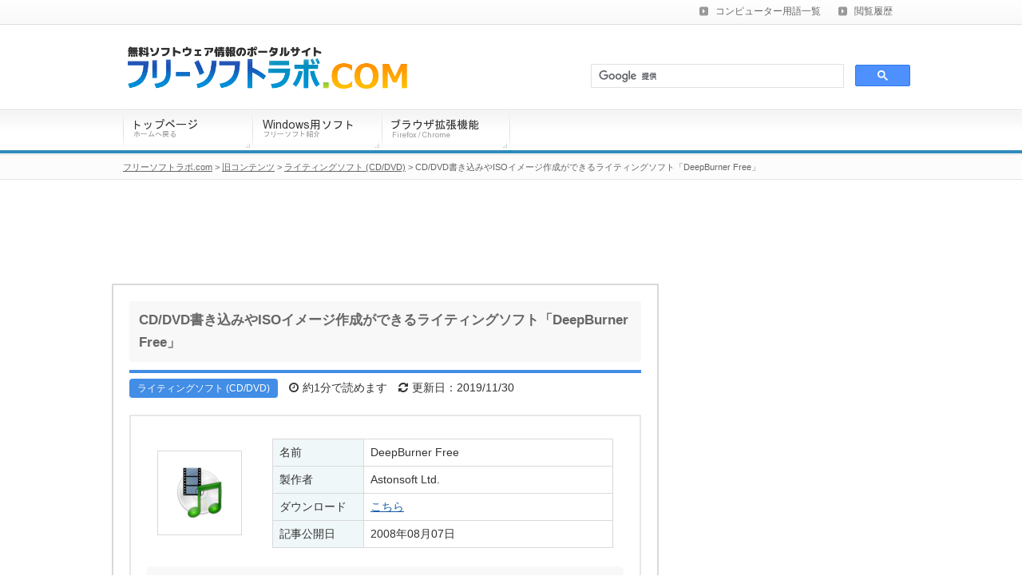

--- FILE ---
content_type: text/html; charset=UTF-8
request_url: https://freesoftlab.com/old/deepburner-free-100/
body_size: 9941
content:
<!DOCTYPE html PUBLIC "-//W3C//DTD XHTML 1.0 Transitional//EN" "http://www.w3.org/TR/xhtml1/DTD/xhtml1-transitional.dtd">
<html xmlns="http://www.w3.org/1999/xhtml" xml:lang="ja" lang="ja" xmlns:og="http://ogp.me/ns#" xmlns:fb="http://www.facebook.com/2008/fbml" xmlns:mixi="http://mixi-platform.com/ns#" xmlns:gr="http://gree.jp/ns">
<head prefix="og: http://ogp.me/ns# fb: http://ogp.me/ns/fb# article: http://ogp.me/ns/article#">
<meta name="google-site-verification" content="uYsfLqrfC9C2f7BP5JdHBREq1yOH8sv-FgvKeuEEKz0" />
<meta http-equiv="Content-Type" content="text/html; charset=UTF-8" />
<meta name="robots" content="noodp,noydir" />
<title>CD/DVD書き込みやISOイメージ作成ができるライティングソフト「DeepBurner Free」 | フリーソフトラボ.com</title>
<meta http-equiv="Content-Style-Type" content="text/css" />
<meta http-equiv="Content-Script-Type" content="text/javascript" />
<link rel="stylesheet" href="https://freesoftlab.com/wp-content/themes/wp4/style.css" type="text/css" media="screen,tv,print" />
<link href="https://maxcdn.bootstrapcdn.com/font-awesome/4.7.0/css/font-awesome.min.css" rel="stylesheet" />
<!--[if lte IE 8 ]>
<link rel="stylesheet" href="https://freesoftlab.com/wp-content/themes/wp4/ie.css" type="text/css" />
<![endif]-->
<link rel="stylesheet" href="https://freesoftlab.com/wp-content/themes/wp4/js/highslide/highslide.css" type="text/css">
<link rel="alternate" type="application/rss+xml" title="フリーソフトラボ.com RSS Feed" href="https://freesoftlab.com/feed/" />
<link rel="shortcut icon" href="/favicon.ico" />
<link rel="apple-touch-icon-precomposed" href="/apple-touch-icon-precomposed.png" />
<link rel="author" href="http://www.hatena.ne.jp/freesoftlab/" />
<link rel="canonical" href="https://freesoftlab.com/old/deepburner-free-100/" />
<!--[if IE 6]>
<script type="text/javascript" src="https://freesoftlab.com/wp-content/themes/wp4/js/DD_belatedPNG.js"></script>
<script type="text/javascript" src="https://freesoftlab.com/wp-content/themes/wp4/js/png.js"></script>
<![endif]-->
<meta property="fb:app_id" content="554494414930097" />
<meta property="og:locale" content="ja_JP" />
<meta property="og:site_name" content="フリーソフトラボ.com" />
<meta property="og:url" content="https://freesoftlab.com/old/deepburner-free-100/" />
<meta property="og:type" content="article" />
<meta property="article:publisher" content="https://www.facebook.com/freesoftlab" />
<meta property="og:title" content="CD/DVD書き込みやISOイメージ作成ができるライティングソフト「DeepBurner Free」 | フリーソフトラボ.com" />
<meta property="og:description" content="先日紹介したライティングソフトで音飛びが発生したので、新しいソフトを紹介しようと思います。多分設定が悪いだけだとは思いますが、何しろシンプルで使いやすいので、こちらも使ってみてはいかがでしょうか。詳細" />
<meta property="og:image" content="https://freesoftlab.com/wp-content/themes/wp4/images/common/ogp-logo.png" />
<meta name="twitter:card" content="summary" />
<meta name="twitter:site" content="@freesoftlab" />
<meta name='robots' content='max-image-preview:large' />
<link rel='stylesheet' id='wp-block-library-css'  href='https://freesoftlab.com/wp-includes/css/dist/block-library/style.min.css?ver=5.8.12' type='text/css' media='all' />
<style id='wp-block-library-inline-css' type='text/css'>
.has-text-align-justify{text-align:justify;}
</style>
<link rel='stylesheet' id='mediaelement-css'  href='https://freesoftlab.com/wp-includes/js/mediaelement/mediaelementplayer-legacy.min.css?ver=4.2.16' type='text/css' media='all' />
<link rel='stylesheet' id='wp-mediaelement-css'  href='https://freesoftlab.com/wp-includes/js/mediaelement/wp-mediaelement.min.css?ver=5.8.12' type='text/css' media='all' />
<link rel="https://api.w.org/" href="https://freesoftlab.com/wp-json/" /><link rel="alternate" type="application/json+oembed" href="https://freesoftlab.com/wp-json/oembed/1.0/embed?url=https%3A%2F%2Ffreesoftlab.com%2Fold%2Fdeepburner-free-100%2F" />
<link rel="alternate" type="text/xml+oembed" href="https://freesoftlab.com/wp-json/oembed/1.0/embed?url=https%3A%2F%2Ffreesoftlab.com%2Fold%2Fdeepburner-free-100%2F&#038;format=xml" />
<style type='text/css'>img#wpstats{display:none}</style>
	<script type="text/javascript">

  var _gaq = _gaq || [];
  _gaq.push(['_setAccount', 'UA-40022302-1']);
  _gaq.push(['_trackPageview']);

  (function() {
    var ga = document.createElement('script'); ga.type = 'text/javascript'; ga.async = true;
    ga.src = ('https:' == document.location.protocol ? 'https://ssl' : 'http://www') + '.google-analytics.com/ga.js';
    var s = document.getElementsByTagName('script')[0]; s.parentNode.insertBefore(ga, s);
  })();

</script>
</head>
<body class="old-template-default single single-old postid-7161">
<!--[if gt IE 6]><!--><div id="fb-root"></div>
<script>(function(d, s, id) {
  var js, fjs = d.getElementsByTagName(s)[0];
  if (d.getElementById(id)) return;
  js = d.createElement(s); js.id = id;js.async = true;
  js.src = "//connect.facebook.net/ja_JP/all.js#xfbml=1";
  fjs.parentNode.insertBefore(js, fjs);
}(document, 'script', 'facebook-jssdk'));</script><!--<![endif]-->
<!--[if lte IE 8 ]>
<script>(function(w,d){w.___gcfg={lang:"ja"};var s,e=d.getElementsByTagName("script")[0],a=function(u,i){if(!d.getElementById(i)){s=d.createElement("script");s.src=u;if(i){s.id=i}e.parentNode.insertBefore(s,e)}};a("//b.st-hatena.com/js/bookmark_button_wo_al.js")})(this,document);</script>
<![endif]-->
<!-- container Start -->
<div id="container">
<!-- /container Start -->


<!--main-->
<div id="main">
<!--main-in-->
<div id="main-in">

<!--▽メインコンテンツ-->
<div id="main-contents">

<!--▼パン屑ナビ-->
<!--▲パン屑ナビ-->

	


<div class="contents">


<div id="main-info-frame">

<h1 id="article-main-heading" style="font-size:17px;display:block;">CD/DVD書き込みやISOイメージ作成ができるライティングソフト「DeepBurner Free」</h1>

<div style="border-top:4px solid #428DE5;margin:10px 20px 0 20px;">

<div style="margin-top:5px;">
<span style="display:inline-block;background:#428DE5;border-radius:4px;color:#fff;font-size:12px;padding:2px 10px;">ライティングソフト (CD/DVD)</span>

<span style="display:inline-block;margin-left:10px;font-size:14px;background:#fff;padding:2px 0;"><i class="fa fa-clock-o" aria-hidden="true" style="margin-right:5px;"></i>約1分で読めます</span>

<span style="display:inline-block;margin-left:10px;font-size:14px;background:#fff;padding:2px 0;text-align:right;"><i class="fa fa-refresh" aria-hidden="true" style="margin-right:5px;"></i>更新日：2019/11/30</span>
</div>

</div>





<div style="border:2px solid #e7e7e7;margin:20px 20px 0 20px;">

<div style="padding:25px 30px 0 30px;">
<table class="category-info-table">
	<tr>
		<td width="140px">
			<img width="64" height="64" src="https://freesoftlab.com/wp-content/uploads/2008/08/deepburner-free-100-image.png" class="attachment-thumbnail size-thumbnail wp-post-image" alt="CD/DVD書き込みやISOイメージ作成ができるライティングソフト「DeepBurner Free」" loading="lazy" style="display:block;border:1px solid #d9d9d9;padding:20px;" />		</td>
		<td>
			<table class="category-info-table-detail">
				<tr>
					<td class="category-info-table-heading">名前</td>
					<td class="category-info-table-content">DeepBurner Free</td>
				</tr>
				<tr>
					<td class="category-info-table-heading">製作者</td>
					<td class="category-info-table-content">Astonsoft Ltd.</td>
				</tr>
				<tr>
					<td class="category-info-table-heading">ダウンロード</td>
					<td class="category-info-table-content"><a href="https://freesoftlab.com/old/deepburner-free-100/download/" rel="nofollow">こちら</a></td>
				</tr>
				<tr>
					<td class="category-info-table-heading">記事公開日</td>
					<td class="category-info-table-content">2008年08月07日</td>
				</tr>
			</table>
		</td>
	</tr>
</table>
</div>

<div style="background:#f8f8f8;border-radius: 5px;padding:20px;margin:20px;">
<i class="fa fa-exclamation-triangle" aria-hidden="true"></i> この記事は「旧コンテンツ」です。公開日から時間が経っているため、情報が古くなっている可能性があります。また現在、この記事の内容についてのサポートや質問対応は行っておりません。詳しくは<a href="https://freesoftlab.com/old/">こちら</a>へ。
</div>

</div>









<div id="main-article" style="padding:30px 20px 0 20px;" oncopy="return false;">
<!-- google_ad_section_start -->
<p>先日紹介したライティングソフトで音飛びが発生したので、新しいソフトを紹介しようと思います。多分設定が悪いだけだとは思いますが、何しろシンプルで使いやすいので、こちらも使ってみてはいかがでしょうか。詳細は続きで。</p>
<div class="box-1">
※わからないこと等がございましたら、お気軽に掲示板やメールでお聞きください。<br />
※今回はオーディオCD作成です。<br />
※DVDへの書き込みも可能です。
</div>
<h3>ファイルの選択</h3>
<p>※ダウンロードはDeepBurner Free 1.9にしてください。</p>
<p>起動したら「音楽CDの作成」にチェックを入れて「次へ」をクリックしてください。そうすると、エクスプローラーとCD書き込みウィンドウが出てくるのですが、エクスプローラーが出ない場合がありますので、今回はどちらでも利用できる方法を記したいと思います。CDに書き込みたいファイルを「編集⇒トラックに追加」をクリックして追加してください。</p>
<p><img loading="lazy" src="https://freesoftlab.com/wp-content/uploads/2008/08/deepburner-free-100-1.jpg" alt="" width="281" height="178" class="alignnone size-full wp-image-7164" /><br />
↓<br />
<img loading="lazy" src="https://freesoftlab.com/wp-content/uploads/2008/08/deepburner-free-100-2.jpg" alt="" width="192" height="78" class="alignnone size-full wp-image-7165" /></p>
<h3>CDに書き込む</h3>
<p>続いては「書き込み」をクリックして、CDに書き込む準備をさせてください。準備はすぐに終わりますので、あとは設定して書き込むだけです。今回は音飛びのような現象を防ぎ、より音質をあげて書き込みたいため、「速度」を「10X」としました。その他は特にいじる必要はありません。最後に「書き込み」をクリックすれば書き込みが始ります。</p>
<p><img loading="lazy" src="https://freesoftlab.com/wp-content/uploads/2008/08/deepburner-free-100-3.jpg" alt="" width="100" height="48" class="alignnone size-full wp-image-7166" /><br />
↓<br />
<img loading="lazy" src="https://freesoftlab.com/wp-content/uploads/2008/08/deepburner-free-100-4.jpg" alt="" width="109" height="108" class="alignnone size-full wp-image-7167" /><br />
↓<br />
<img loading="lazy" src="https://freesoftlab.com/wp-content/uploads/2008/08/deepburner-free-100-5.jpg" alt="" width="86" height="36" class="alignnone size-full wp-image-7168" /></p>
<p>音飛びや雑音の原因になる場合がありますので、書き込みの際は、他のソフトを全て終了させ、マウスも一切操作しないことを奨励いたします。このような注意をすれば、21ものファイルを音飛びなしで、音質もよくCDに書き込むことができます。これは、他の書き込みソフトにも言えることです。</p>
<p><img loading="lazy" src="https://freesoftlab.com/wp-content/uploads/2008/08/deepburner-free-100-6.jpg" alt="" width="173" height="435" class="alignnone size-full wp-image-7169" /></p>
<!-- google_ad_section_end -->
</div>


<div style="padding:0 20px 20px 20px;">
<div style="margin-top:2.2em;">
<script async src="https://pagead2.googlesyndication.com/pagead/js/adsbygoogle.js"></script>
<!-- ソフトラボ記事下 -->
<ins class="adsbygoogle"
     style="display:block"
     data-ad-client="ca-pub-2444845910812172"
     data-ad-slot="6603143971"
     data-ad-format="auto"
     data-full-width-responsive="true"></ins>
<script>
     (adsbygoogle = window.adsbygoogle || []).push({});
</script>
</div>
</div>


</div>




<!--所属する旧コンテンツカテゴリーの新着記事-->
<div id="related-blog-heading"><i class="fa fa-folder-open-o" aria-hidden="true" style="margin-right:10px;"></i>このカテゴリーの最新記事</div>
<div id="related-blog-area">
<div class="related-blog-contents-2">


<div class="related-blog-contents-image-block">
<div class="related-blog-contents-image-margin">
<div class="related-blog-image-frame">
<img width="64" height="64" src="https://freesoftlab.com/wp-content/uploads/2009/02/imgburn-100-image.png" class="related-blog-image wp-post-image" alt="多機能かつ使いやすいCD/DVDのライティングソフト「ImgBurn」" loading="lazy" /></div>
</div>
</div>

<div class="related-blog-contents-text-block">
<div class="related-blog-contents-text-margin">
<a href="https://freesoftlab.com/old/imgburn-100/" style="font-size:16px;">多機能かつ使いやすいCD/DVDのライティングソフト「ImgBurn」</a>
</div>
</div>
<div style="clear:both;"></div>

</div>
<div class="related-blog-contents">


<div class="related-blog-contents-image-block">
<div class="related-blog-contents-image-margin">
<div class="related-blog-image-frame">
<img width="64" height="64" src="https://freesoftlab.com/wp-content/uploads/2008/08/deepburner-free-100-image.png" class="related-blog-image wp-post-image" alt="CD/DVD書き込みやISOイメージ作成ができるライティングソフト「DeepBurner Free」" loading="lazy" /></div>
</div>
</div>

<div class="related-blog-contents-text-block">
<div class="related-blog-contents-text-margin">
<a href="https://freesoftlab.com/old/deepburner-free-100/" style="font-size:16px;">CD/DVD書き込みやISOイメージ作成ができるライティングソフト「DeepBurner Free」</a>
</div>
</div>
<div style="clear:both;"></div>

</div>
<div class="related-blog-contents-2">


<div class="related-blog-contents-image-block">
<div class="related-blog-contents-image-margin">
<div class="related-blog-image-frame">
<img width="64" height="64" src="https://freesoftlab.com/wp-content/uploads/2008/08/cdburnerxp-100-image.png" class="related-blog-image wp-post-image" alt="Blu-rayにも対応のCD/DVD高機能ライティングソフト「CDBurnerXP」" loading="lazy" /></div>
</div>
</div>

<div class="related-blog-contents-text-block">
<div class="related-blog-contents-text-margin">
<a href="https://freesoftlab.com/old/cdburnerxp-100/" style="font-size:16px;">Blu-rayにも対応のCD/DVD高機能ライティングソフト「CDBurnerXP」</a>
</div>
</div>
<div style="clear:both;"></div>

</div>
<div class="related-blog-contents">


<div class="related-blog-contents-image-block">
<div class="related-blog-contents-image-margin">
<div class="related-blog-image-frame">
<img width="64" height="64" src="https://freesoftlab.com/wp-content/uploads/2008/03/cd-dvd-to-iso-100-image.png" class="related-blog-image wp-post-image" alt="DVD/CDからISOイメージファイルを抜き出すソフト「CD DVD to ISO」" loading="lazy" /></div>
</div>
</div>

<div class="related-blog-contents-text-block">
<div class="related-blog-contents-text-margin">
<a href="https://freesoftlab.com/old/cd-dvd-to-iso-100/" style="font-size:16px;">DVD/CDからISOイメージファイルを抜き出すソフト「CD DVD to ISO」</a>
</div>
</div>
<div style="clear:both;"></div>

</div>
</div>
<!--/所属する旧コンテンツカテゴリーの新着記事-->


<div style="margin-top:20px;">
<script async src="https://pagead2.googlesyndication.com/pagead/js/adsbygoogle.js"></script>
<!-- ソフトラボ記事外下部 -->
<ins class="adsbygoogle"
     style="display:block"
     data-ad-client="ca-pub-2444845910812172"
     data-ad-slot="4353868298"
     data-ad-format="auto"
     data-full-width-responsive="true"></ins>
<script>
     (adsbygoogle = window.adsbygoogle || []).push({});
</script>
</div>


<div style="margin-top:20px;">
<script async src="https://pagead2.googlesyndication.com/pagead/js/adsbygoogle.js"></script>
<!-- ソフトラボ記事外リンク -->
<ins class="adsbygoogle"
     style="display:block"
     data-ad-client="ca-pub-2444845910812172"
     data-ad-slot="0240711405"
     data-ad-format="link"
     data-full-width-responsive="true"></ins>
<script>
     (adsbygoogle = window.adsbygoogle || []).push({});
</script>
</div>


<!--関連記事アドセンス-->
<div style="margin-top:20px;margin-bottom:20px;">
<script async src="//pagead2.googlesyndication.com/pagead/js/adsbygoogle.js"></script>
<ins class="adsbygoogle"
     style="display:block"
     data-ad-format="autorelaxed"
     data-ad-client="ca-pub-2444845910812172"
     data-ad-slot="6515735918"></ins>
<script>
     (adsbygoogle = window.adsbygoogle || []).push({});
</script>
</div>
<!--関連記事アドセンス-->


</div>




</div>
<!--△メインコンテンツ-->

<!--▽:sidebar.phpを編集、またはWP管理画面のウィジェットで編集-->
<div id="sidebar">
<!-- google_ad_section_start(weight=ignore) -->
<div id="sidebar-in">


<!--広告エリア-->
<p><script async src="//pagead2.googlesyndication.com/pagead/js/adsbygoogle.js"></script>
<!-- 300x250, 作成済み 09/03/08 -->
<ins class="adsbygoogle"
     style="display:inline-block;width:300px;height:250px"
     data-ad-client="ca-pub-2444845910812172"
     data-ad-slot="3642288254"></ins>
<script>
(adsbygoogle = window.adsbygoogle || []).push({});
</script></p>
<!--広告エリア-->

<!--広告エリア-->
<div style="margin-bottom:8px;">
<script async src="https://pagead2.googlesyndication.com/pagead/js/adsbygoogle.js"></script>
<!-- ソフトラボサイドバー縦長 -->
<ins class="adsbygoogle"
     style="display:inline-block;width:300px;height:600px"
     data-ad-client="ca-pub-2444845910812172"
     data-ad-slot="1628636000"></ins>
<script>
     (adsbygoogle = window.adsbygoogle || []).push({});
</script>
</div>
<!--広告エリア-->

<!--旧コンテンツのカテゴリー-->
<div class="new-blog">
<div class="new-blog-title">旧コンテンツのカテゴリー</div>
<div class="new-blog-area">
<ul style="margin:0;padding:5px 5px 10px 5px;">
<li style="font-size:14px;list-style-type:none;margin:4px 0;padding:4px 15px;border-bottom:1px dotted #d9d9d9;"><a href="https://freesoftlab.com/old/category/web-service/" title="ウェブサービス">ウェブサービス (10)</a></li>
<li style="font-size:14px;list-style-type:none;margin:4px 0;padding:4px 15px;border-bottom:1px dotted #d9d9d9;"><a href="https://freesoftlab.com/old/category/web-browser/" title="ウェブブラウザ">ウェブブラウザ (20)</a></li>
<li style="font-size:14px;list-style-type:none;margin:4px 0;padding:4px 15px;border-bottom:1px dotted #d9d9d9;"><a href="https://freesoftlab.com/old/category/web/" title="ウェブ関連ソフト">ウェブ関連ソフト (13)</a></li>
<li style="font-size:14px;list-style-type:none;margin:4px 0;padding:4px 15px;border-bottom:1px dotted #d9d9d9;"><a href="https://freesoftlab.com/old/category/capture/" title="キャプチャーソフト">キャプチャーソフト (6)</a></li>
<li style="font-size:14px;list-style-type:none;margin:4px 0;padding:4px 15px;border-bottom:1px dotted #d9d9d9;"><a href="https://freesoftlab.com/old/category/system/" title="システム関連ソフト">システム関連ソフト (11)</a></li>
<li style="font-size:14px;list-style-type:none;margin:4px 0;padding:4px 15px;border-bottom:1px dotted #d9d9d9;"><a href="https://freesoftlab.com/old/category/security/" title="セキュリティソフト">セキュリティソフト (11)</a></li>
<li style="font-size:14px;list-style-type:none;margin:4px 0;padding:4px 15px;border-bottom:1px dotted #d9d9d9;"><a href="https://freesoftlab.com/old/category/software/" title="その他ソフトウェア">その他ソフトウェア (11)</a></li>
<li style="font-size:14px;list-style-type:none;margin:4px 0;padding:4px 15px;border-bottom:1px dotted #d9d9d9;"><a href="https://freesoftlab.com/old/category/downloader/" title="ダウンローダー・ダウンロード支援ソフト">ダウンローダー・ダウンロード支援ソフト (10)</a></li>
<li style="font-size:14px;list-style-type:none;margin:4px 0;padding:4px 15px;border-bottom:1px dotted #d9d9d9;"><a href="https://freesoftlab.com/old/category/text-editor/" title="テキストエディタ">テキストエディタ (13)</a></li>
<li style="font-size:14px;list-style-type:none;margin:4px 0;padding:4px 15px;border-bottom:1px dotted #d9d9d9;"><a href="https://freesoftlab.com/old/category/desktop/" title="デスクトップ拡張ソフト">デスクトップ拡張ソフト (13)</a></li>
<li style="font-size:14px;list-style-type:none;margin:4px 0;padding:4px 15px;border-bottom:1px dotted #d9d9d9;"><a href="https://freesoftlab.com/old/category/tips/" title="パソコンの基本技・小技">パソコンの基本技・小技 (28)</a></li>
<li style="font-size:14px;list-style-type:none;margin:4px 0;padding:4px 15px;border-bottom:1px dotted #d9d9d9;"><a href="https://freesoftlab.com/old/category/media-player/" title="メディアプレイヤー・音楽再生ソフト">メディアプレイヤー・音楽再生ソフト (27)</a></li>
<li style="font-size:14px;list-style-type:none;margin:4px 0;padding:4px 15px;border-bottom:1px dotted #d9d9d9;"><a href="https://freesoftlab.com/old/category/utility/" title="ユーティリティソフト">ユーティリティソフト (25)</a></li>
<li style="font-size:14px;list-style-type:none;margin:4px 0;padding:4px 15px;border-bottom:1px dotted #d9d9d9;"><a href="https://freesoftlab.com/old/category/writing/" title="ライティングソフト (CD/DVD)">ライティングソフト (CD/DVD) (4)</a></li>
<li style="font-size:14px;list-style-type:none;margin:4px 0;padding:4px 15px;border-bottom:1px dotted #d9d9d9;"><a href="https://freesoftlab.com/old/category/converter/" title="動画・音楽変換ソフト">動画・音楽変換ソフト (11)</a></li>
<li style="font-size:14px;list-style-type:none;margin:4px 0;padding:4px 15px;border-bottom:1px dotted #d9d9d9;"><a href="https://freesoftlab.com/old/category/video-editor/" title="動画・音楽編集ソフト">動画・音楽編集ソフト (19)</a></li>
<li style="font-size:14px;list-style-type:none;margin:4px 0;padding:4px 15px;border-bottom:1px dotted #d9d9d9;"><a href="https://freesoftlab.com/old/category/featured/" title="特集">特集 (15)</a></li>
<li style="font-size:14px;list-style-type:none;margin:4px 0;padding:4px 15px;border-bottom:1px dotted #d9d9d9;"><a href="https://freesoftlab.com/old/category/image/" title="画像閲覧・編集ソフト">画像閲覧・編集ソフト (9)</a></li>
</ul>
</div>
</div>
<!--/旧コンテンツのカテゴリー-->


<!--新着ソフトエリア-->
<div class="new-soft">
<div class="new-title">新着ソフト <a href="https://freesoftlab.com/archives/" class="open-archives-button">一覧をみる</a></div>
<div class="new-area">
<div class="new-contents-2"><div class="new-soft-icon">
<img width="32" height="32" src="https://freesoftlab.com/wp-content/uploads/2020/01/sleep-preventer-icon-32x32.png" class="iconsoroe png_bg wp-post-image" alt="" loading="lazy" /><a href="https://freesoftlab.com/detail/sleep-preventer/" title="パソコンがスリープ(休止状態)になるのを防止するソフト「Sleep Preventer」">Sleep Preventer</a>
</div>
<div class="new-soft-text">パソコンがスリープ(休止状態)になるのを防止するソフト</div>
</div>
<div class="new-contents"><div class="new-soft-icon">
<img width="32" height="32" src="https://freesoftlab.com/wp-content/uploads/2020/01/no-sleep-icon-32x32.png" class="iconsoroe png_bg wp-post-image" alt="" loading="lazy" /><a href="https://freesoftlab.com/detail/no-sleep/" title="PCがスリープ状態になるのを防止するソフト「No Sleep」">No Sleep</a>
</div>
<div class="new-soft-text">PCがスリープ状態になるのを防止するソフト</div>
</div>
<div class="new-contents-2"><div class="new-soft-icon">
<img width="32" height="32" src="https://freesoftlab.com/wp-content/uploads/2020/01/caffeine-icon-32x32.png" class="iconsoroe png_bg wp-post-image" alt="" loading="lazy" /><a href="https://freesoftlab.com/detail/caffeine/" title="省電力モードやスクリーンセーバーを一時的に無効にするソフト「Caffeine」">Caffeine</a>
</div>
<div class="new-soft-text">省電力モードやスクリーンセーバーを一時的に無効にするソフト</div>
</div>
<div class="new-contents"><div class="new-soft-icon">
<img width="32" height="32" src="https://freesoftlab.com/wp-content/uploads/2020/01/pc-sleeper-icon-150x150.png" class="iconsoroe png_bg wp-post-image" alt="" loading="lazy" /><a href="https://freesoftlab.com/detail/pc-sleeper/" title="指定した時刻/指定した時間経過でPCのシャットダウン等を行うソフト「PC Sleeper」">PC Sleeper</a>
</div>
<div class="new-soft-text">指定した時刻/指定した時間経過でPCのシャットダウン等を行うソフト</div>
</div>
<div class="new-contents-2"><div class="new-soft-icon">
<img width="32" height="32" src="https://freesoftlab.com/wp-content/uploads/2020/01/shutdown-express-icon-32x32.png" class="iconsoroe png_bg wp-post-image" alt="" loading="lazy" /><a href="https://freesoftlab.com/detail/shutdown-express/" title="タスクトレイから素早くシャットダウン/再起動/スリープなどを行うソフト「Shutdown Express」">Shutdown Express</a>
</div>
<div class="new-soft-text">タスクトレイから素早くシャットダウン/再起動/スリープなどを行うソフト</div>
</div>
<div class="new-contents"><div class="new-soft-icon">
<img width="32" height="32" src="https://freesoftlab.com/wp-content/uploads/2020/01/wise-auto-shutdown-icon-32x32.png" class="iconsoroe png_bg wp-post-image" alt="" loading="lazy" /><a href="https://freesoftlab.com/detail/wise-auto-shutdown/" title="指定した時間にシャットダウンやスリープができるソフト「Wise Auto Shutdown」">Wise Auto Shutdown</a>
</div>
<div class="new-soft-text">指定した時間にシャットダウンやスリープができるソフト</div>
</div>

</div>
</div>
<!--/新着ソフトエリア-->




<div id="sidefooter">



<!--[if gt IE 6]><!-->
<div class="sidebookmark cf">

<div><a href="https://twitter.com/share" class="twitter-share-button" data-url="https://freesoftlab.com/old/deepburner-free-100/" data-text="CD/DVD書き込みやISOイメージ作成ができるライティングソフト「DeepBurner Free」 | フリーソフトラボ.com" data-via="freesoftlab" data-count="vertical">tweet</a><script type="text/javascript">!function(d,s,id){var js,fjs=d.getElementsByTagName(s)[0];if(!d.getElementById(id)){js=d.createElement(s);js.id=id;js.src="//platform.twitter.com/widgets.js";fjs.parentNode.insertBefore(js,fjs);}}(document,"script","twitter-wjs");</script></div>

<div><div class="fb-like" data-href="https://freesoftlab.com/old/deepburner-free-100/" data-send="false" data-layout="box_count" data-width="70" data-show-faces="false"></div></div>

<div><a href="http://b.hatena.ne.jp/entry/https://freesoftlab.com/old/deepburner-free-100/" class="hatena-bookmark-button" data-hatena-bookmark-title="CD/DVD書き込みやISOイメージ作成ができるライティングソフト「DeepBurner Free」 | フリーソフトラボ.com" data-hatena-bookmark-layout="vertical" title="このエントリーをはてなブックマークに追加"><img src="https://b.st-hatena.com/images/entry-button/button-only.gif" alt="このエントリーをはてなブックマークに追加" width="20" height="20" style="border: none;" /></a><script type="text/javascript" src="https://b.st-hatena.com/js/bookmark_button.js" charset="utf-8" async="async"></script></div>

</div>
<!--<![endif]-->



</div>
	
</div>
<!-- google_ad_section_end -->
</div><!--△:sidebar.phpを編集、またはWP管理画面のウィジェットで編集-->

</div>
<!--/main-in-->

<!--▼ページの先頭へ戻る-->
<div id="page-top">
<div id="footer-breadcrumbs">
<div id="breadcrumbs2">
<a href="https://freesoftlab.com">フリーソフトラボ.com</a> > <a href="https://freesoftlab.com/old/">旧コンテンツ</a> > <a href="https://freesoftlab.com/old/category/writing/">ライティングソフト (CD/DVD)</a> > CD/DVD書き込みやISOイメージ作成ができるライティングソフト「DeepBurner Free」</div>
</div>
<div id="page-top-button"><a href="#container" id="PageTop"><img class="over png_bg" src="https://freesoftlab.com/wp-content/themes/wp4/images/common/btn-pagetop_off.png" width="162" height="34" alt="このページの先頭へ" /></a></div>
</div>
<!--▲ページの先頭へ戻る-->

<!--▽フッター:footer.phpを編集-->
<div id="footer">
<div id="footer-line-bg">
<div id="footer-line">
<!-- google_ad_section_start(weight=ignore) -->
<div id="footer-in">

<!--アドレスエリア-->
<div id="area01">
<div id="footer-text">
<p><img src="https://freesoftlab.com/wp-content/themes/wp4/images/common/logos.png" width="160" height="26" alt="フリーソフトラボ.com" /></p>
<p style="padding-top:15px;color: #666;">このサイトはソフトウェアの専門家がWindows用フリーソフトを多数紹介しているフリーソフト・無料ソフトの総合情報ポータルサイトです。各ソフトウェアはカテゴリー別に細かく分類されていますので、トップページからリンクをたどっていけば目的のソフトがすぐに見つかるようになっています。各ソフトの詳細ページは、概要から機能・使い方まで詳しく記しています。海外製ソフトの場合は日本語化パッチの配布サイトなども紹介しており、シェアウェアの場合は体験版があれば明記しています。</p>
<!--/アドレスエリア-->
</div>
</div>

<!--フッターメニュー-->
<div id="area02">
<!--カテゴリーエリア-->
<h3>Facebookページ</h3>
<div style="background: #ffffff; padding-right: 9px; padding-right: 10px; padding-bottom: 50px;">
<!--[if gt IE 6]><!--><div class="fb-like-box" data-href="http://www.facebook.com/freesoftlab" data-width="617" data-height="200" data-show-faces="true" data-stream="false" data-header="true"></div><!--<![endif]-->
</div>
<!--/カテゴリーエリア-->
</div>
<!--/フッターメニュー-->
</div>

<!--フッターバナー-->
<div id="footer-banner">

<ul>
<li><a href="http://www.facebook.com/freesoftlab"><img src="https://freesoftlab.com/wp-content/themes/wp4/images/facebook.png" width="134" height="38" alt="Twitter" class="png_bg overimg" /></a></li>
<li><a href="http://twitter.com/freesoftlab"><img src="https://freesoftlab.com/wp-content/themes/wp4/images/twitter.png" width="114" height="38" alt="Facebook" class="png_bg overimg" /></a></li>
<li><a href="https://freesoftlab.com/feed/" rel="nofollow"><img src="https://freesoftlab.com/wp-content/themes/wp4/images/rss.png" width="88" height="38" alt="RSS" class="png_bg overimg" /></a></li>

<li style="margin-left:80px;margin-top:8px;"><a href="https://freesoftlab.com/about/"><i class="fa fa-info-circle" aria-hidden="true"></i> このサイトについて</a> | <a href="https://freesoftlab.com/old/"><i class="fa fa-folder-open-o" aria-hidden="true"></i> 旧コンテンツ</a> | <a href="https://freesoftlab.com/link/"><i class="fa fa-link" aria-hidden="true"></i> リンク集</a> | <a href="https://freesoftlab.com/about/privacy/"><i class="fa fa-lock" aria-hidden="true"></i> プライバシーポリシー</a></li>
</ul>


</div>
<!--/フッターバナー-->

<!--コピーライト-->
<p class="copyright"><small>Copyright (C) 2008 - 2026 <span itemprop="reviewer">フリーソフトラボ.com</span> All Rights Reserved.</small></p>
<!--/コピーライト-->
<!-- google_ad_section_end -->
</div>
</div>
</div><!--△フッター:footer.phpを編集-->

</div>
<!--/main-->


<!--▼TOPメニュー:topmenu.phpを編集-->
<div id="top">
<div id="top-in">

<ul id="top-menu">
<!-- <li><a href="https://freesoftlab.com/?sitemap">サイトマップ</a></li> -->
<li><a href="https://freesoftlab.com/word/">コンピューター用語一覧</a></li>
<li><a href="https://freesoftlab.com/history/">閲覧履歴</a></li>
</ul>

</div>
</div><!--▲TOPメニュー:topmenu.phpを編集-->


<!--▼ヘッダー-->
<div id="header">
<div id="header-in">

<div id="header-logo">
<p id="logo-text"><a href="https://freesoftlab.com/"><img src="https://freesoftlab.com/wp-content/themes/wp4/images/common/top_logo.png" width="350" height="53" alt="フリーソフトラボ.com" srcset="https://freesoftlab.com/wp-content/themes/wp4/images/common/top_logo.png 1x,https://freesoftlab.com/wp-content/themes/wp4/images/common/top_logo@2x.png 2x"/></a></p>
</div>
<div id="header-text">
<div class="search_block" style="padding-top:30px;margin-left:auto;float:right;width:400px;">
<script>
  (function() {
    var cx = 'partner-pub-2444845910812172:8301585803';
    var gcse = document.createElement('script');
    gcse.type = 'text/javascript';
    gcse.async = true;
    gcse.src = 'https://cse.google.com/cse.js?cx=' + cx;
    var s = document.getElementsByTagName('script')[0];
    s.parentNode.insertBefore(gcse, s);
  })();
</script>
<gcse:searchbox-only></gcse:searchbox-only>
</div>
</div>

</div>

<div id="nav">
<ul class="clearfix">
<li class="nav-home"><a href="https://freesoftlab.com" title="トップページ">トップページ</a></li>
<li class="nav-windows"><a href="https://freesoftlab.com/windows/" title="Windows用ソフトウェア">Windows用ソフトウェア</a></li>
<li class="nav-browser"><a href="https://freesoftlab.com/browser-extension/" title="ブラウザ拡張機能">ブラウザ拡張機能</a></li>
</ul>
</div><!-- /グローバルナビ -->

<div id="header-pankuzu-area">
<div id="header-pankuzu-area-inner">
<a href="https://freesoftlab.com">フリーソフトラボ.com</a> > <a href="https://freesoftlab.com/old/">旧コンテンツ</a> > <a href="https://freesoftlab.com/old/category/writing/">ライティングソフト (CD/DVD)</a> > CD/DVD書き込みやISOイメージ作成ができるライティングソフト「DeepBurner Free」</div>
</div><!-- /ぱんくずリスト -->


<div style="width:1000px;margin:20px auto 0;">
<script async src="//pagead2.googlesyndication.com/pagead/js/adsbygoogle.js"></script>
<!-- ソフトラボヘッダー下 -->
<ins class="adsbygoogle"
     style="display:block"
     data-ad-client="ca-pub-2444845910812172"
     data-ad-slot="2097924856"
     data-ad-format="horizontal"></ins>
<script>
(adsbygoogle = window.adsbygoogle || []).push({});
</script>
</div>

</div><!--▲ヘッダー-->

</div>

<script type='text/javascript' src='https://freesoftlab.com/wp-includes/js/wp-embed.min.js?ver=5.8.12' id='wp-embed-js'></script>
<script src='https://stats.wp.com/e-202604.js' defer></script>
<script>
	_stq = window._stq || [];
	_stq.push([ 'view', {v:'ext',j:'1:10.6.2',blog:'25457015',post:'7161',tz:'9',srv:'freesoftlab.com'} ]);
	_stq.push([ 'clickTrackerInit', '25457015', '7161' ]);
</script>

<script type="text/javascript" src="https://ajax.googleapis.com/ajax/libs/jquery/1.7.2/jquery.min.js"></script>
<script type="text/javascript">$(function(){$(".over").hover(function(){var a=$(this).attr("src").replace("_off","_on");$(this).attr("src",a)},function(){var a=$(this).attr("src").replace("_on","_off");$(this).attr("src",a)})});</script>
<script type="text/javascript">$(function(){$("a#PageTop").click(function(){$("html,body").animate({scrollTop:$($(this).attr("href")).offset().top},"normal","swing");return false})});</script>
<!--[if gt IE 6]><!--><script type="text/javascript">(function($){$(document).ready(function(){var d=$('#main-contents');var e=$('#sidebar');var f=$('#sidefooter');var w=$(window);var g=f.outerHeight();var h=f.offset().top;var i=e.offset().left;var j={top:e.css('margin-top')?e.css('margin-top'):0,right:e.css('margin-right')?e.css('margin-right'):0,bottom:e.css('margin-bottom')?e.css('margin-bottom'):0,left:e.css('margin-left')?e.css('margin-left'):0};var k;var l;var m=function(){sideHeight=e.outerHeight();mainHeight=d.outerHeight();mainAbs=d.offset().top+mainHeight;var a=w.scrollTop();k=w.scrollLeft();var b=w.height();var c=(a>h)&&(mainHeight>sideHeight)?true:false;l=!c?'static':(a+g)>mainAbs?'absolute':'fixed';if(l==='fixed'){e.css({position:l,top:'',bottom:b-g,left:i-k,margin:0})}else if(l==='absolute'){e.css({position:l,top:mainAbs-sideHeight,bottom:'',left:i,margin:0})}else{e.css({position:l,marginTop:j.top,marginRight:j.right,marginBottom:j.bottom,marginLeft:j.left})}};var n=function(){e.css({position:'static',marginTop:j.top,marginRight:j.right,marginBottom:j.bottom,marginLeft:j.left});i=e.offset().left;k=w.scrollLeft();if(l==='fixed'){e.css({position:l,left:i-k,margin:0})}else if(l==='absolute'){e.css({position:l,left:i,margin:0})}};w.on('load',m);w.on('scroll',m);w.on('resize',n)})})(jQuery);</script><!--<![endif]-->
<script type="text/JavaScript">$(function(){var a=$('.overimg');a.hover(function(){$(this).fadeTo(100,0.5)},function(){$(this).fadeTo(100,1)})});</script>
<script type="text/javascript" src="https://freesoftlab.com/wp-content/themes/wp4/js/jquery.biggerlink.js"></script>
<script type="text/javascript">
	$(function(){
	$('.new-area .new-contents').biggerlink();
});
</script>


<script type="text/javascript" src="//freesoftlab.xsrv.jp/thk/script.php" defer></script><noscript><img src="//freesoftlab.xsrv.jp/thk/track.php" alt="" width="1" height="1" /></noscript>

<script type="application/ld+json">
{
  "@context": "http://schema.org",
  "@type": "BreadcrumbList",
  "itemListElement":
  [
    {
      "@type": "ListItem",
      "position": 1,
      "item":
      {
        "@id": "https://freesoftlab.com",
        "name": "フリーソフトラボ.com"
      }
    },
    {
      "@type": "ListItem",
      "position": 2,
      "item":
      {
        "@id": "https://freesoftlab.com/old/",
        "name": "旧コンテンツ"
      }
    },
    {
      "@type": "ListItem",
      "position": 3,
      "item":
      {
        "@id": "https://freesoftlab.com/old/category/writing/",
        "name": "ライティングソフト (CD/DVD)"
      }
    },
    {
      "@type": "ListItem",
      "position": 4,
      "item":
      {
        "@id": "https://freesoftlab.com/old/deepburner-free-100/",
        "name": "CD/DVD書き込みやISOイメージ作成ができるライティングソフト「DeepBurner Free」"
      }
    }
  ]
}
</script>

</body>
</html>

--- FILE ---
content_type: text/html; charset=utf-8
request_url: https://www.google.com/recaptcha/api2/aframe
body_size: 115
content:
<!DOCTYPE HTML><html><head><meta http-equiv="content-type" content="text/html; charset=UTF-8"></head><body><script nonce="2WtiOvPe_hYtZk43D1OGyQ">/** Anti-fraud and anti-abuse applications only. See google.com/recaptcha */ try{var clients={'sodar':'https://pagead2.googlesyndication.com/pagead/sodar?'};window.addEventListener("message",function(a){try{if(a.source===window.parent){var b=JSON.parse(a.data);var c=clients[b['id']];if(c){var d=document.createElement('img');d.src=c+b['params']+'&rc='+(localStorage.getItem("rc::a")?sessionStorage.getItem("rc::b"):"");window.document.body.appendChild(d);sessionStorage.setItem("rc::e",parseInt(sessionStorage.getItem("rc::e")||0)+1);localStorage.setItem("rc::h",'1769364084544');}}}catch(b){}});window.parent.postMessage("_grecaptcha_ready", "*");}catch(b){}</script></body></html>